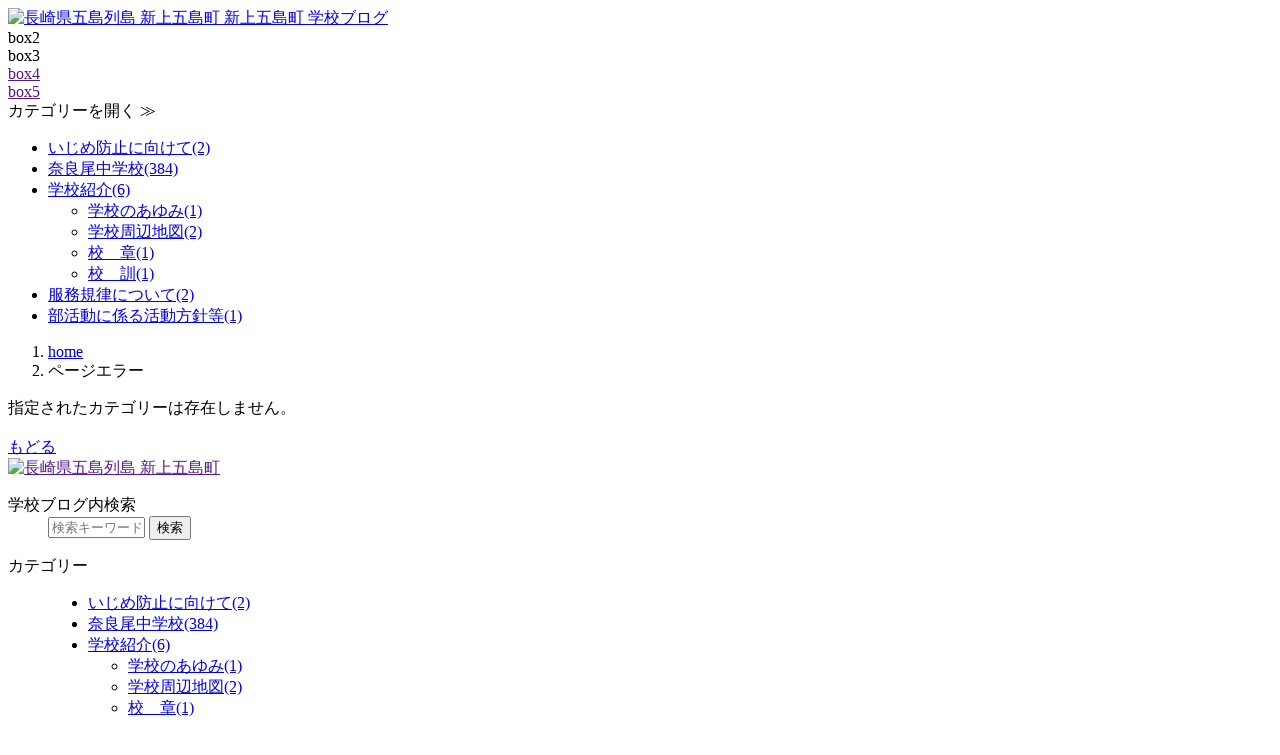

--- FILE ---
content_type: text/html; charset=UTF-8
request_url: https://school.shinkamigoto.net/naraochu.php?blogid=28&archive=2012-07&catid=124
body_size: 6745
content:
<!DOCTYPE html>
<!--[if lt IE 7 ]> <html class="ie6" lang="ja"> <![endif]-->
<!--[if IE 7 ]> <html class="ie7" lang="ja"> <![endif]-->
<!--[if IE 8 ]> <html class="ie8" lang="ja"> <![endif]-->
<!--[if IE 9 ]> <html class="ie9" lang="ja"> <![endif]-->
<!--[if (gt IE 9)|!(IE)]> <!-->
<html class="" lang="ja"> <!--<![endif]-->
<head>
<meta charset="utf-8">
<meta http-equiv="X-UA-Compatible" content="IE=edge,chrome=1" />
<meta name="viewport" content="width=device-width, initial-scale=1,maximum-scale=10, minimum-scale=1, user-scalable=yes" />





<title>エラーページ | 長崎県 五島列島 新上五島町 学校ブログ</title>










<meta name="author" content="新上五島町役場  みらい戦略課  デジタル戦略班" lang="ja" xml:lang="ja" />

	<meta name="description" content="長崎県の五島列島に位置する新上五島町 学校ブログのエラーページです。" />
	<meta name="keywords" content="長崎,五島,上五島,新上五島町,学校ブログ,小学校,中学校," />

<meta property="og:type" content="article" />

	<meta property="og:title" content="エラーページ | 長崎県 五島列島 新上五島町 学校ブログ" />
	<meta property="og:url" content="https://school.shinkamigoto.net/" />
	<meta property="og:description" content="長崎県の五島列島に位置する新上五島町 学校ブログのエラーページです。" />
	<meta property="og:image" content="https://school.shinkamigoto.net/skins/amazing/images/logo/header_logo_.png" />


<meta property="og:site_name" content="長崎県 五島列島 新上五島町 学校ブログ " />
<meta property="og:locale" content="ja_JP" />
<meta property="og:latitude" content="32.9846491" />
<meta property="og:longitude" content="129.0733957,15" />
<meta property="og:street-address" content="青方郷1585-1" />
<meta property="og:locality" content="南松浦郡新上五島町" />
<meta property="og:region" content="長崎県" />
<meta property="og:postal-code" content="857-4495" />
<meta property="og:country-name" content="japan" />
<meta property="og:email" content="micca@town.shinkamigoto.nagasaki.jp" />
<meta property="og:phone_number" content="0959-53-1114" />
<meta property="og:fax_number" content="0959-53-1100" />

<!-- favicon for windows -->
<link rel="shortcut icon" href="/favicon.ico" type="image/vnd.microsoft.icon">
<link rel="icon" href="/favicon.ico" type="image/vnd.microsoft.icon">
<link rel="apple-touch-icon" sizes="57x57" href="/apple-touch-icon-57x57.png">
<link rel="apple-touch-icon" sizes="60x60" href="/apple-touch-icon-60x60.png">
<link rel="apple-touch-icon" sizes="72x72" href="/apple-touch-icon-72x72.png">
<link rel="apple-touch-icon" sizes="76x76" href="/apple-touch-icon-76x76.png">
<link rel="apple-touch-icon" sizes="114x114" href="/apple-touch-icon-114x114.png">
<link rel="apple-touch-icon" sizes="120x120" href="/apple-touch-icon-120x120.png">
<link rel="apple-touch-icon" sizes="144x144" href="/apple-touch-icon-144x144.png">
<link rel="apple-touch-icon" sizes="152x152" href="/apple-touch-icon-152x152.png">
<link rel="apple-touch-icon" sizes="180x180" href="/apple-touch-icon-180x180.png">
<link rel="icon" type="image/png" href="/android-chrome-192x192.png" sizes="192x192">
<link rel="icon" type="image/png" href="/favicon-48x48.png" sizes="48x48">
<link rel="icon" type="image/png" href="/favicon-96x96.png" sizes="96x96">
<link rel="icon" type="image/png" href="/favicon-16x16.png" sizes="16x16">
<link rel="icon" type="image/png" href="/favicon-32x32.png" sizes="32x32">
<link rel="manifest" href="/manifest.json" crossorigin="use-credentials">
<meta name="msapplication-TileColor" content="#669933">
<meta name="msapplication-TileImage" content="/mstile-144x144.png">

<script src="https://ajax.googleapis.com/ajax/libs/jquery/1.11.3/jquery.min.js"></script>
<!--[if lt IE 9]>
<script src="https://html5shim.googlecode.com/svn/trunk/html5.js"></script>
<script src="https://css3-mediaqueries-js.googlecode.com/svn/trunk/css3-mediaqueries.js"></script>
<![endif]-->
<!--[if (gte IE 6)&(lte IE 8)]>
<script type="text/javascript" src="https://school.shinkamigoto.net/skins/amazing/js/selectivizr-min.js"></script>
<![endif]-->

<link rel="stylesheet" href="//netdna.bootstrapcdn.com/font-awesome/3.2.1/css/font-awesome.css">
<!--[if IE 7]>
<link rel="stylesheet" href="https://school.shinkamigoto.net/skins/amazing/css/font-awesome-ie7.min.css">
<![endif]-->
<link rel="stylesheet" href="https://school.shinkamigoto.net/skins/amazing/css/normalize.css">
<link rel="stylesheet" href="https://school.shinkamigoto.net/skins/amazing/css/masonry-docs.css">
<link rel="stylesheet" href="https://school.shinkamigoto.net/skins/amazing/css/base.css">
<link rel="stylesheet" href="https://school.shinkamigoto.net/skins/amazing/css/styles-map.css">
<link rel="stylesheet" href="https://school.shinkamigoto.net/skins/amazing/css/tab-style.css">
<link rel="stylesheet" href="https://school.shinkamigoto.net/skins/amazing/css/sliderpro.css">
<link rel="stylesheet" href="https://school.shinkamigoto.net/skins/amazing/css/gotomap.css">
<link rel="stylesheet" href="https://school.shinkamigoto.net/skins/amazing/css/nucleus-style.css">

<link href='https://fonts.googleapis.com/css?family=Roboto:400,300,500' rel='stylesheet' type='text/css' />


<script src="https://school.shinkamigoto.net/skins/amazing/js/jquery.easing.1.3.js"></script>
<script src="https://school.shinkamigoto.net/skins/amazing/js/jquery.sliderPro.js"></script>
<script src="https://school.shinkamigoto.net/skins/amazing/js/fontawesome-config.js"></script>
<script src="https://school.shinkamigoto.net/skins/amazing/js/jsconfig.js"></script>
<script src="https://school.shinkamigoto.net/skins/amazing/js/win.js"></script>
<script src="https://school.shinkamigoto.net/skins/amazing/js/modernizr.custom.js"></script>

		<script src="https://school.shinkamigoto.net/skins/amazing/js/nucleus-config.js"></script>
		<script src="https://school.shinkamigoto.net/skins/amazing/js/masonry-docs.min.js"></script>
		<script src="https://school.shinkamigoto.net/skins/amazing/js/imagesloaded.js"></script>
		<script src="https://school.shinkamigoto.net/skins/amazing/js/classie.js"></script>



<link rel="alternate" type="application/rss+xml" title="ROR" href="ror.xml" />
<!-- RSS 2.0 feed -->
<link rel="alternate" type="application/rss+xml" title="RSS" href="xml-rss2.php?blogid=" />
<!-- RSD support -->
<link rel="EditURI" type="application/rsd+xml" title="RSD" href="rsd.php" />

<!-- Global site tag (gtag.js) - Google Analytics -->
<script async src="https://www.googletagmanager.com/gtag/js?id=G-G16Q0E2Z8H"></script>
<script>
  window.dataLayer = window.dataLayer || [];
  function gtag(){dataLayer.push(arguments);}
  gtag('js', new Date());

  gtag('config', 'G-G16Q0E2Z8H');
</script>
</head>
<body>
<div id="header_bar">
	<div id="header_bar_inner">
		<div class="boxContainer">
			<div class="box1">
	
			<a href="https://school.shinkamigoto.net/" accesskey="1"><img src="https://school.shinkamigoto.net/skins/amazing/images/logo/header_logo2_.png" width="260" alt="長崎県五島列島 新上五島町 新上五島町 学校ブログ" /></a>
	
			</div>
			<div class="box2">
				box2
			</div>
			<div class="box3">
				box3
			</div>
			<div class="box4"><a href="">box4</a></div>
			<div class="box5"><a href="">box5</a></div>
		</div>
	</div>
</div>

<div id="allwrap">
<!-- slideToggle start -->
<div class="toggle_close eyeview"><span>カテゴリーを開く ≫</span></div>
<div class="toggle_row">
<div id="r_menu480_wrap">
	<div class="r_menu">
<div class="r_menu">
<ul class="multcate">
<li class="10 "><a href="https://school.shinkamigoto.net/naraochu.php?catid=273&amp;blogid=28&amp;archive=2012-07"><span class="cm2-icon-caret-right"></span><span>いじめ防止に向けて(2)</span></a></li><li class="40 "><a href="https://school.shinkamigoto.net/naraochu.php?catid=92&amp;blogid=28&amp;archive=2012-07"><span class="cm2-icon-caret-right"></span><span>奈良尾中学校(384)</span></a></li><li class="60 "><a href="https://school.shinkamigoto.net/naraochu.php?catid=121&amp;blogid=28&amp;archive=2012-07"><span class="cm2-icon-caret-right"></span><span>学校紹介(6)</span></a><ul class="subcate">
<li class=" 238"><a href="https://school.shinkamigoto.net/naraochu.php?catid=121&amp;blogid=28&amp;archive=2012-07&amp;subcatid=238"><span class="cm2-icon-caret-right"></span><span>学校のあゆみ(1)</span></a></li><li class=" 239"><a href="https://school.shinkamigoto.net/naraochu.php?catid=121&amp;blogid=28&amp;archive=2012-07&amp;subcatid=239"><span class="cm2-icon-caret-right"></span><span>学校周辺地図(2)</span></a></li><li class=" 242"><a href="https://school.shinkamigoto.net/naraochu.php?catid=121&amp;blogid=28&amp;archive=2012-07&amp;subcatid=242"><span class="cm2-icon-caret-right"></span><span>校　章(1)</span></a></li><li class=" 241"><a href="https://school.shinkamigoto.net/naraochu.php?catid=121&amp;blogid=28&amp;archive=2012-07&amp;subcatid=241"><span class="cm2-icon-caret-right"></span><span>校　訓(1)</span></a></li></ul>
</li><li class="20 "><a href="https://school.shinkamigoto.net/naraochu.php?catid=272&amp;blogid=28&amp;archive=2012-07"><span class="cm2-icon-caret-right"></span><span>服務規律について(2)</span></a></li><li class="30 "><a href="https://school.shinkamigoto.net/naraochu.php?catid=282&amp;blogid=28&amp;archive=2012-07"><span class="cm2-icon-caret-right"></span><span>部活動に係る活動方針等(1)</span></a></li></ul>
</div>
	</div>
</div>
</div>
<!-- slideToggle end -->
	<div id="rightwrap">
		<div id="rightcontents">

			<!-- page content -->
			<div id="subpage">

				<ol id="topicPath">
					<li>
	
			<a href="https://school.shinkamigoto.net/" accesskey="1">home</a>
	
					</li>
					<li>ページエラー</li>
				</ol>
				
指定されたカテゴリーは存在しません。<br /><br />
<a href="javascript:history.go(-1);">もどる</a>

			</div>

		</div> 
	</div>

<div id="leftwrap">
<div id="leftcontents">
  <div id="sidelogo">
    <a href="" accesskey="1"><img src="https://school.shinkamigoto.net/skins/amazing/images/logo/header_logo_.png" alt="長崎県五島列島 新上五島町 " /></a>
  </div>

<!-- ******ここから：サイト内検索****** -->
  <dl class="sidebana2">
    <dt><span class="cm2-icon-angle-right"></span>学校ブログ内検索</dt>
    <dd>
      <div class="infobox">
<form method="get" action="naraochu.php">
	<div class="searchform">
<input type="hidden" name="amount" value="0" />
<input type="hidden" name="blogid" value="28" />
		<input type="text" name="query" placeholder="検索キーワード" class="formfield" size="10" maxlength="60" accesskey="4" value="" />
		<input type="submit" value="検索" class="formbutton" />
	</div>
</form>

      </div>
    </dd>
  </dl>
<!-- ******ここまで：サイト内検索****** -->
<!-- ******ここから：カレンダー****** -->


<!-- ******ここまで：カレンダー****** -->
<!-- ******ここから：カテゴリー****** -->
  <dl class="sidebana mobshow">
    <dt>カテゴリー</dt>
    <dd>
      <div class="infobox">
<div class="r_menu">
<ul class="multcate">
<li class="10 "><a href="https://school.shinkamigoto.net/naraochu.php?catid=273&amp;blogid=28&amp;archive=2012-07"><span class="cm2-icon-caret-right"></span><span>いじめ防止に向けて(2)</span></a></li><li class="40 "><a href="https://school.shinkamigoto.net/naraochu.php?catid=92&amp;blogid=28&amp;archive=2012-07"><span class="cm2-icon-caret-right"></span><span>奈良尾中学校(384)</span></a></li><li class="60 "><a href="https://school.shinkamigoto.net/naraochu.php?catid=121&amp;blogid=28&amp;archive=2012-07"><span class="cm2-icon-caret-right"></span><span>学校紹介(6)</span></a><ul class="subcate">
<li class=" 238"><a href="https://school.shinkamigoto.net/naraochu.php?catid=121&amp;blogid=28&amp;archive=2012-07&amp;subcatid=238"><span class="cm2-icon-caret-right"></span><span>学校のあゆみ(1)</span></a></li><li class=" 239"><a href="https://school.shinkamigoto.net/naraochu.php?catid=121&amp;blogid=28&amp;archive=2012-07&amp;subcatid=239"><span class="cm2-icon-caret-right"></span><span>学校周辺地図(2)</span></a></li><li class=" 242"><a href="https://school.shinkamigoto.net/naraochu.php?catid=121&amp;blogid=28&amp;archive=2012-07&amp;subcatid=242"><span class="cm2-icon-caret-right"></span><span>校　章(1)</span></a></li><li class=" 241"><a href="https://school.shinkamigoto.net/naraochu.php?catid=121&amp;blogid=28&amp;archive=2012-07&amp;subcatid=241"><span class="cm2-icon-caret-right"></span><span>校　訓(1)</span></a></li></ul>
</li><li class="20 "><a href="https://school.shinkamigoto.net/naraochu.php?catid=272&amp;blogid=28&amp;archive=2012-07"><span class="cm2-icon-caret-right"></span><span>服務規律について(2)</span></a></li><li class="30 "><a href="https://school.shinkamigoto.net/naraochu.php?catid=282&amp;blogid=28&amp;archive=2012-07"><span class="cm2-icon-caret-right"></span><span>部活動に係る活動方針等(1)</span></a></li></ul>
</div>
      </div>
    </dd>
  </dl>
<!-- ******ここまで：カテゴリー****** -->
<!-- ******ここから：最新記事****** -->
  <dl class="sidebana">
    <dt>最新記事</dt>
    <dd>
      <div class="infobox">
<ul><li>
2024/03/23<br /><a href="naraochu.php?itemid=46072&amp;catid=124">３月２２日（金）修了式・離任式・お見送り</a>
</li></ul><ul><li>
2024/03/22<br /><a href="naraochu.php?itemid=46064&amp;catid=124">３月２１日（木）生徒会主催最後のリクリエーション</a>
</li></ul><ul><li>
2024/03/21<br /><a href="naraochu.php?itemid=46059&amp;catid=124">３月２１日（木）地域の方からのサプライズ</a>
</li></ul><ul><li>
2024/03/14<br /><a href="naraochu.php?itemid=46027&amp;catid=124">３月１４日（木）第４５回卒業証書授与式</a>
</li></ul><ul><li>
2024/03/13<br /><a href="naraochu.php?itemid=46020&amp;catid=124">３月１３日（水）祝・卒業！足ながおじさんからの贈り物</a>
</li></ul><ul><li>
2024/03/12<br /><a href="naraochu.php?itemid=45997&amp;catid=124">３月１２日（火）伝達表彰</a>
</li></ul><ul><li>
2024/03/11<br /><a href="naraochu.php?itemid=45992&amp;catid=124">３月１１日（月）東日本大震災から１３年</a>
</li></ul><ul><li>
2024/03/09<br /><a href="naraochu.php?itemid=45977&amp;catid=124">３月８日（金）送別行事①</a>
</li></ul><ul><li>
2024/03/08<br /><a href="naraochu.php?itemid=45958&amp;catid=124">3月８日（金）1年間の成果（掲示）</a>
</li></ul><ul><li>
2024/03/07<br /><a href="naraochu.php?itemid=45949&amp;catid=124">3月7日（木）社会科　私たちのSDGｓ</a>
</li></ul>

      </div>
    </dd>
  </dl>
<!-- ******ここまで：最新記事****** -->
<!-- ******ここから：最新コメント****** -->
  <dl class="sidebana">
    <dt>最新コメント</dt>
    <dd>
      <div class="infobox">


      </div>
    </dd>
  </dl>
<!-- ******ここまで：最新コメント****** -->
<!-- ******ここから：タグクラウド****** -->
  <dl class="sidebana">
    <dt>タグ</dt>
    <dd>
      <div class="infobox">
<span style="font-size:1em" title="1 post(s)! ...etc."><a href="naraochu.php?blogid=28&amp;catid=124&amp;tag=%E5%AD%A6%E6%A0%A1%E9%9B%86%E4%BC%9A">学校集会</a></span> | 
<span style="font-size:1em" title="1 post(s)! ...etc."><a href="naraochu.php?blogid=28&amp;catid=124&amp;tag=%E9%96%89%E6%A0%A1">閉校</a></span>
<hr />

      </div>
    </dd>
  </dl>
<!-- ******ここまで：タグクラウド****** -->
<!-- ******ここから：NEWアーカイブ****** -->
  <dl class="sidebana">
    <dt class="mslide_close"><span class="cm2-icon-caret-down"></span>アーカイブ</dt>
    <dd class="mslide_row">
      <div class="infobox">
<!-- archive: navigation -->


<!-- archivelist: navigation -->


<!-- error: navigation -->




<!-- index: navigation -->


<!-- item: navigation -->


<!-- member: navigation -->


<!-- search: navigation -->

      </div>
    </dd>
  </dl>
<!-- ******ここまで：NEW月別アーカイブ****** -->
<!-- ******ここから：学校ブログ一覧****** -->
  <dl class="sidebana">
    <dt class="mslide_close"><span class="cm2-icon-caret-down"></span>学校ブログ一覧</dt>
    <dd class="mslide_row">
      <div class="infobox">
<dl class="sidebardl">
<b>●学校ブログ</b><br />
<dd><a href="https://school.shinkamigoto.net/">学校ブログトップ</a></dd>
<br />
<b>●小学校</b><br />
<dd><a href="https://school.shinkamigoto.net/naraosho26.php">奈良尾小学校</a></dd>
<dd><a href="https://school.shinkamigoto.net/chuosho.php">若松中央小学校</a></dd>
<dd><a href="https://school.shinkamigoto.net/higashisho.php">若松東小学校</a></dd>
<dd><a href="https://school.shinkamigoto.net/imazatosho.php">今里小学校</a></dd>
<dd><a href="https://school.shinkamigoto.net/aokatasho.php">青方小学校</a></dd>
<dd><a href="https://school.shinkamigoto.net/kamigosho.php">上郷小学校</a></dd>
<dd><a href="https://school.shinkamigoto.net/uonomesho.php">魚目小学校</a></dd>
<dd><a href="https://school.shinkamigoto.net/kitauonomesho.php">北魚目小学校</a></dd>
<dd><a href="https://school.shinkamigoto.net/arikawasho.php">有川小学校</a></dd>
<dd><a href="https://school.shinkamigoto.net/higashiurasho.php">東浦小学校</a></dd>
<br />
<b>●中学校</b><br />
<dd><a href="https://school.shinkamigoto.net/wakamatsuchu.php">若松中学校</a></dd>
<dd><a href="https://school.shinkamigoto.net/kamigotochu.php">上五島中学校</a></dd>
<dd><a href="https://school.shinkamigoto.net/uonomechu.php">魚目中学校</a></dd>
<dd><a href="https://school.shinkamigoto.net/arikawachu.php">有川中学校</a></dd>
<dd><a href="https://school.shinkamigoto.net/naraochu.php">奈良尾中学校</a></dd>


</dl>
      </div>
    </dd>
  </dl>
<!-- ******ここまで：学校ブログ一覧****** -->

  <div class="sidemenu">
    <ul>
    <li><a href="https://shinkamigoto.com/"><span class="cm2-icon-caret-right"></span><span>新上五島町ポータルサイト</span></a></li>
    <li><a href="https://shinkamigoto.com/tour/"><span class="cm2-icon-caret-right"></span><span>新上五島町なび</span></a></li>
    <li><a href="https://micca.shinkamigoto.net/"><span class="cm2-icon-caret-right"></span><span>みっか</span></a></li>
    <li><a href="https://ecb.shinkamigoto.net/"><span class="cm2-icon-caret-right"></span><span>みてみっか</span></a></li>
    <li><a href="https://school.shinkamigoto.net/index.php"><span class="cm2-icon-caret-right"></span><span>学校ブログ</span></a></li>
    <li><a href="https://official.shinkamigoto.net/"><span class="cm2-icon-caret-right"></span><span>新上五島町公式サイト</span></a></li>
    </ul>
  </div>
<!-- ******ここから：各種ご案内・お申込****** -->
  <dl class="sidebana">
    <dt>各種ご案内・お申込</dt>
    <dd>
      <div class="infobox">
<span class="cm2-icon-angle-right"></span><span><a href="https://official.shinkamigoto.net/newslist.php?be=2" target="_blank">イベント情報</a></span><br />

<span class="cm2-icon-angle-right"></span><span><a href="https://micca.shinkamigoto.net/chomin_form.php" target="_blank">町民ブログ投稿申請</a></span><br />

<span class="cm2-icon-angle-right"></span><span><a href="http://tour.shinkamigoto.net/wifi/" target="_blank">新上五島町FreeWi-Fi</a></span><br />

      </div>
    </dd>
  </dl>
<!-- ******ここまで：各種ご案内・お申込****** -->
<!-- ******ここから：Wi-Fi****** -->
  <dl class="sidebana">
    <dt>新上五島町FreeWi-Fi</dt>
    <dd>
      <div class="infobox">
        <div style="text-align:center;">
<a href="http://tour.shinkamigoto.net/wifi/" target="_blank"><img src="https://school.shinkamigoto.net/skins/amazing/images/wifi-rightblock.jpg" border="0" style="width:100%;"></a>
        </div>
新上五島町で無料で使えるWi-Fiスポットのご案内です。
      </div>
    </dd>
  </dl>
<!-- ******ここまで：Wi-Fi****** -->
<!-- ******ここから：メンバーログイン****** -->
  <dl class="sidebana">
    <dt>メンバーログイン</dt>
    <dd>
      <div class="infobox">
<a id="nucleus_lf"></a>
<form method="post" action="#nucleus_lf">
	<div class="loginform">
<input type="hidden" name="action" value="login" />
		<div class="error">指定されたカテゴリーは存在しません。</div>

		<label for="nucleus_lf_name" accesskey="l">ログインID:</label>
		<input id="nucleus_lf_name" name="login" size="10" value="" class="formfield" />

		<label for="nucleus_lf_pwd">パスワード:</label>
		<input id="nucleus_lf_pwd" name="password" size="10" type="password" value="" class="formfield" />

		<input type="checkbox" value="1" name="shared" id="nucleus_lf_shared" />
		<label for="nucleus_lf_shared">このPCを他の人と共用する</label>

		<input type="submit" alt="ログイン" value="ログイン" class="formbutton" />
	</div>
</form>


      </div>
    </dd>
  </dl>
<!-- ******ここまで：メンバーログイン****** -->
<dl class="sidebana">
  <dt>個人情報取扱い</dt>
  <dd>
    <div class="infobox">
      <div style="text-align:center;">
        <!-- DigiCert Seal HTML -->
        <!-- Place HTML on your site where the seal should appear -->
        <div id="DigiCertClickID_zcQHj0gV"></div>

        <!-- DigiCert Seal Code -->
        <!-- Place with DigiCert Seal HTML or with other scripts -->
        <script type="text/javascript">
            var __dcid = __dcid || [];__dcid.push(["DigiCertClickID_zcQHj0gV", "16", "m", "black", "zcQHj0gV"]);(function(){var cid=document.createElement("script");cid.async=true;cid.src="//seal.digicert.com/seals/cascade/seal.min.js";var s = document.getElementsByTagName("script");var ls = s[(s.length - 1)];ls.parentNode.insertBefore(cid, ls.nextSibling);}());
        </script>
      </div>
当サイトへの投稿やコメントの際に送信されるデータは、<a href="https://www.digicert.com/jp" target="_blank">デジサート社</a>のSSLサーバ証明書による高度な暗号化技術によりお客様の個人情報は大切に保護されます。
    </div>
  </dd>
</dl>
<!-- ******ここから：RSS****** -->

  <dl class="sidebana2">
    <dt><span class="cm2-icon-angle-right"></span>RSS2.0</dt>
    <dd>
      <div class="infobox">
<table align="center" width="100%" style="background-color:#ffffff;">
<tr>
<td width="40" align="left" style="padding:5px 0 0 10px;"><a href="xml-rss2.php?blogid=" target="_blank"><img src="images/rss.jpg" width="32" height="31" border="0" /></a></td>
<td align="right" valign="middle" style="padding:5px 10px 0 0px;">
<a href="xml-rss2.php?blogid=" target="_blank"></a>
</td>
</tr>
</table>
      </div>
    </dd>
  </dl>
<!-- ******ここまで：RSS****** -->

</div>
</div>
<div id="footerwrap">
  <div id="footerinfo1">※掲載の文章・写真の無断転用・無断転載は堅くお断りいたします。</div>
  <div id="footerinfo2">
    <div class="footertitle3"></div>

〒853-3101 長崎県南松浦郡新上五島町奈良尾郷909-14<br />
TEL.(0959)44-1185(代)  / FAX.(0959)44-1186

    <div class="footertitle1">みっかリンク</div>
    <a href="https://shinkamigoto.com/">新上五島町ポータルサイト</a>
    ｜<a href="https://shinkamigoto.com/tour/">新上五島町なび</a>
    ｜<a href="http://micca.shinkamigoto.net/">みっか</a>
    ｜<a href="https://ecb.shinkamigoto.net/">みてみっか</a>
    ｜<a href="https://school.shinkamigoto.net/index.php">学校ブログ</a>
    ｜<a href="https://official.shinkamigoto.net/">新上五島町公式サイト</a>
    ｜<a href="https://www.pref.nagasaki.jp/bunrui/hukushi-hoken/shakaihukushi/https-www-pref-nagasaki-jp-bunrui-hukushi-hoken-shakaihukushi-seikonn/" target="_blank">上五島福祉事務所</a>
    <div class="footertitle2">各種ご案内</div>
<a href="http://micca.shinkamigoto.net/kiyaku1.php">利用規約</a>
｜<a href="http://micca.shinkamigoto.net/privacy.php">プライバシーポリシー</a>
｜<a href="https://micca.shinkamigoto.net/chomin_form.php">町民ブログ投稿申請</a>
｜<a href="http://tour.shinkamigoto.net/wifi/">新上五島町FreeWi-Fi</a>
｜<a href="http://micca.shinkamigoto.net/sitemap.php">サイトマップ</a>
｜<a href="https://micca.shinkamigoto.net/contact_form.php">お問い合わせ</a>
  </div>
  <div id="footerinfo3">
新上五島町役場  みらい戦略課  デジタル戦略班<br>
TEL: 0959-53-1114 / FAX: 0959-53-1100 / E-mail: <a href="mailto:micca@town.shinkamigoto.nagasaki.jp">micca@town.shinkamigoto.nagasaki.jp</a>
  </div>
  <div id="footerinfo4">Copyright © 2025 SHINKAMIGOTO. All rights reserved.</div>
</div>
</div>

</body>
</html>